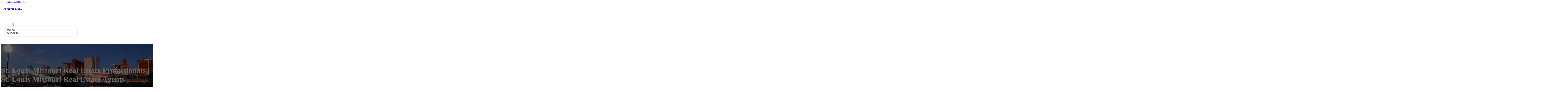

--- FILE ---
content_type: text/html; charset=UTF-8
request_url: https://omnibizlists.com/location/st-louis-missouri-real-estate-professionals-st-louis-missouri-real-estate-agents/
body_size: 10521
content:
<!DOCTYPE html>
<html lang="en-US">
<head>
<meta charset="UTF-8">
<meta name="viewport" content="width=device-width, initial-scale=1">
<title>St. Louis Missouri Real Estate Professionals | St. Louis Missouri Real Estate Agents &#8211; Omni Biz Lists</title>
<meta name='robots' content='max-image-preview:large' />
	<style>img:is([sizes="auto" i], [sizes^="auto," i]) { contain-intrinsic-size: 3000px 1500px }</style>
	<link rel='dns-prefetch' href='//fonts.googleapis.com' />
<link rel="alternate" type="application/rss+xml" title="Omni Biz Lists &raquo; Feed" href="https://omnibizlists.com/feed/" />
<link rel="alternate" type="application/rss+xml" title="Omni Biz Lists &raquo; Comments Feed" href="https://omnibizlists.com/comments/feed/" />
<link rel="alternate" type="application/rss+xml" title="Omni Biz Lists &raquo; St. Louis Missouri Real Estate Professionals | St. Louis Missouri Real Estate Agents Comments Feed" href="https://omnibizlists.com/location/st-louis-missouri-real-estate-professionals-st-louis-missouri-real-estate-agents/feed/" />
<link rel="preconnect" href="https://fonts.gstatic.com/" crossorigin><style id='classic-theme-styles-inline-css'>
/*! This file is auto-generated */
.wp-block-button__link{color:#fff;background-color:#32373c;border-radius:9999px;box-shadow:none;text-decoration:none;padding:calc(.667em + 2px) calc(1.333em + 2px);font-size:1.125em}.wp-block-file__button{background:#32373c;color:#fff;text-decoration:none}
</style>
<link rel='stylesheet' id='cpop-location-helper-global-styles-css' href='https://omnibizlists.com/wp-content/plugins/cpop_secondary_location_viewer/includes/css/cpop_secondary_location_viewer_styles.css?ver=1.2.0' media='all' />
<link rel='stylesheet' id='cpop_secondary_location_viewer-css' href='https://omnibizlists.com/wp-content/plugins/cpop_secondary_location_viewer/public/css/cpop_secondary_location_viewer-public.css?ver=1.2.0' media='all' />
<style id='wpgb-head-inline-css'>
.wp-grid-builder:not(.wpgb-template),.wpgb-facet{opacity:0.01}.wpgb-facet fieldset{margin:0;padding:0;border:none;outline:none;box-shadow:none}.wpgb-facet fieldset:last-child{margin-bottom:40px;}.wpgb-facet fieldset legend.wpgb-sr-only{height:1px;width:1px}
</style>
<link rel='stylesheet' id='bricks-frontend-css' href='https://omnibizlists.com/wp-content/themes/bricks/assets/css/frontend-layer.min.css?ver=1762855057' media='all' />
<style id='bricks-frontend-inline-css'>

			#brx-header {
				--x-header-transition: 0;
				--x-header-fade-transition: 0;
			}

			#brx-header.x-header_sticky-active {
				z-index: 999;
			}
		
</style>
<link rel='stylesheet' id='bricks-child-css' href='https://omnibizlists.com/wp-content/themes/bricks-child/style.css?ver=1744180792' media='all' />
<link rel='stylesheet' id='bricks-font-awesome-6-brands-css' href='https://omnibizlists.com/wp-content/themes/bricks/assets/css/libs/font-awesome-6-brands-layer.min.css?ver=1762855057' media='all' />
<link rel='stylesheet' id='bricks-font-awesome-6-css' href='https://omnibizlists.com/wp-content/themes/bricks/assets/css/libs/font-awesome-6-layer.min.css?ver=1762855057' media='all' />
<link rel='stylesheet' id='bricks-photoswipe-css' href='https://omnibizlists.com/wp-content/themes/bricks/assets/css/libs/photoswipe.min.css?ver=1762855057' media='all' />
<style id='akismet-widget-style-inline-css'>

			.a-stats {
				--akismet-color-mid-green: #357b49;
				--akismet-color-white: #fff;
				--akismet-color-light-grey: #f6f7f7;

				max-width: 350px;
				width: auto;
			}

			.a-stats * {
				all: unset;
				box-sizing: border-box;
			}

			.a-stats strong {
				font-weight: 600;
			}

			.a-stats a.a-stats__link,
			.a-stats a.a-stats__link:visited,
			.a-stats a.a-stats__link:active {
				background: var(--akismet-color-mid-green);
				border: none;
				box-shadow: none;
				border-radius: 8px;
				color: var(--akismet-color-white);
				cursor: pointer;
				display: block;
				font-family: -apple-system, BlinkMacSystemFont, 'Segoe UI', 'Roboto', 'Oxygen-Sans', 'Ubuntu', 'Cantarell', 'Helvetica Neue', sans-serif;
				font-weight: 500;
				padding: 12px;
				text-align: center;
				text-decoration: none;
				transition: all 0.2s ease;
			}

			/* Extra specificity to deal with TwentyTwentyOne focus style */
			.widget .a-stats a.a-stats__link:focus {
				background: var(--akismet-color-mid-green);
				color: var(--akismet-color-white);
				text-decoration: none;
			}

			.a-stats a.a-stats__link:hover {
				filter: brightness(110%);
				box-shadow: 0 4px 12px rgba(0, 0, 0, 0.06), 0 0 2px rgba(0, 0, 0, 0.16);
			}

			.a-stats .count {
				color: var(--akismet-color-white);
				display: block;
				font-size: 1.5em;
				line-height: 1.4;
				padding: 0 13px;
				white-space: nowrap;
			}
		
</style>
<link rel='stylesheet' id='searchwp-forms-css' href='https://omnibizlists.com/wp-content/plugins/searchwp/assets/css/frontend/search-forms.min.css?ver=4.4.0' media='all' />
<style id='bricks-frontend-inline-inline-css'>
html {scroll-behavior: smooth}:root {}#brxe-55979d {color: #ffffff}@media (max-width: 478px) {#brxe-55979d {font-size: 21px}}#brxe-814018 {padding-top: 20px; padding-right: 20px; padding-bottom: 20px; padding-left: 20px}@media (max-width: 478px) {#brxe-814018 {width: 70%}}#brxe-f2a328 {padding-top: 10px; padding-right: 10px; padding-bottom: 10px; padding-left: 10px; margin-top: 10px}@media (max-width: 767px) {#brxe-ff82e1 {font-size: 25px; color: #0ec6c6; fill: #0ec6c6; margin-top: 20px}}@media (max-width: 478px) {#brxe-ff82e1 {font-size: 25px; color: #0ec6c6; fill: #0ec6c6; margin-top: 20px}}@media (max-width: 767px) {#brxe-85d979 {padding-top: 30px; padding-right: 20px; padding-left: 20px}}@media (max-width: 478px) {#brxe-85d979 {padding-top: 30px; padding-left: 20px}}@media (max-width: 767px) {#brxe-7a42d8 {font-size: 25px}}@media (max-width: 478px) {#brxe-7a42d8 {font-size: 25px; color: #0ec6c6; fill: #0ec6c6}}@layer bricks {@media (max-width: 767px) {#brxe-dd3ddf .brx-toggle-div { display: inline-flex; }#brxe-dd3ddf .brxe-toggle { display: inline-flex; }[data-script-id="dd3ddf"] .brx-nav-nested-items {opacity: 0;visibility: hidden;gap: 0;position: fixed;z-index: 1001;top: 0;right: 0;bottom: 0;left: 0;display: flex;align-items: center;justify-content: center;flex-direction: column;background-color: #fff;overflow-y: scroll;flex-wrap: nowrap;}#brxe-dd3ddf.brx-open .brx-nav-nested-items {opacity: 1;visibility: visible;}}}#brxe-dd3ddf .brx-nav-nested-items > li > a {font-family: "Roboto"; text-transform: uppercase; font-weight: 700; font-size: 14px; color: #ffffff}#brxe-dd3ddf .brx-nav-nested-items > li > .brxe-text-link:not(a) {font-family: "Roboto"; text-transform: uppercase; font-weight: 700; font-size: 14px; color: #ffffff}#brxe-dd3ddf .brx-nav-nested-items > li > .brxe-icon {font-family: "Roboto"; text-transform: uppercase; font-weight: 700; font-size: 14px; color: #ffffff}#brxe-dd3ddf .brx-nav-nested-items > li:has( > .brxe-svg) {font-family: "Roboto"; text-transform: uppercase; font-weight: 700; font-size: 14px; color: #ffffff}#brxe-dd3ddf .brx-nav-nested-items > li > .brx-submenu-toggle > * {font-family: "Roboto"; text-transform: uppercase; font-weight: 700; font-size: 14px; color: #ffffff}#brxe-dd3ddf .brx-nav-nested-items > li > [aria-current="page"] {color: #ff9800; font-weight: 700; font-family: "Roboto"}#brxe-dd3ddf .brx-nav-nested-items > li > .brx-submenu-toggle.aria-current > * {color: #ff9800; font-weight: 700; font-family: "Roboto"}#brxe-dd3ddf .brx-nav-nested-items > li:hover > a {color: #ff9800}#brxe-dd3ddf .brx-nav-nested-items > li:hover > .brxe-text-link:not(a) {color: #ff9800}#brxe-dd3ddf .brx-nav-nested-items > li:hover > .brxe-icon {color: #ff9800}#brxe-dd3ddf .brx-nav-nested-items > li:hover:has( > .brxe-svg) {color: #ff9800}#brxe-dd3ddf .brx-nav-nested-items > li:hover > .brx-submenu-toggle > * {color: #ff9800}#brxe-dd3ddf .brx-dropdown-content > li > a {color: #616161; font-size: 14px; text-transform: uppercase; font-family: "Roboto"; font-weight: 700; padding-top: 3px}#brxe-dd3ddf .brx-dropdown-content .brx-submenu-toggle > * {color: #616161; font-size: 14px; text-transform: uppercase; font-family: "Roboto"; font-weight: 700}#brxe-dd3ddf .brx-dropdown-content > li > a:hover {color: #ff9800}#brxe-dd3ddf .brx-dropdown-content .brx-submenu-toggle > *:hover {color: #ff9800}#brxe-dd3ddf .brx-dropdown-content :where(.brx-submenu-toggle > *) {padding-top: 3px}#brxe-dd3ddf .brx-dropdown-content {box-shadow: 0 0 10px 2px rgba(33, 33, 33, 0.18)}@media (max-width: 767px) {#brxe-dd3ddf.brx-open .brx-nav-nested-items {justify-content: flex-start; background-color: #616161}}@media (max-width: 478px) {#brxe-dd3ddf.brx-open .brx-nav-nested-items {justify-content: flex-start; align-items: flex-start}}#brxe-df486f {width: 50%; align-items: center; font-family: "Poppins"; color: #ffffff; align-self: center !important}@media (max-width: 478px) {#brxe-df486f {align-items: flex-end; width: 30%}}#brxe-71f553 {flex-direction: row; justify-content: flex-end}@media (max-width: 478px) {#brxe-a6698f {padding-right: 20px; padding-left: 20px}}#brxe-5a9b53 {text-transform: capitalize; color: #ffffff; font-size: 4em}@media (max-width: 478px) {#brxe-5a9b53 {text-align: center; font-size: 50px; margin-top: 50px}}#brxe-cc1cc2 {font-family: "Poppins"; color: #ffffff; text-align: center; font-weight: 700; gap: 10px}#brxe-5ab597 {color: #ffffff}#brxe-4b0905 {align-items: flex-start}#brxe-6c8be4 {padding-top: 10vw; padding-bottom: 7vw; background-position: center center; background-size: cover; background-repeat: no-repeat; background-image: url(https://omnibizlists.com/wp-content/uploads/2024/07/omni-biz-lists-1.jpg); position: relative}:where(#brxe-6c8be4 > *:not(figcaption)) {position: relative}#brxe-6c8be4::before {background-image: linear-gradient(rgba(0, 0, 0, 0.6), rgba(0, 0, 0, 0.6)); position: absolute; content: ""; top: 0; right: 0; bottom: 0; left: 0; pointer-events: none}@media (max-width: 478px) {#brxe-6c8be4 {padding-right: 20px; padding-left: 20px}}#brxe-dab4f1 {color: #000000; text-transform: capitalize; margin-bottom: 20px}#brxe-dab4f1 a {color: #000000; text-transform: capitalize; font-size: inherit}#brxe-ccd588 li:nth-child(1) svg {height: 25px}#brxe-ccd588 li:nth-child(2) svg {height: 25px}#brxe-ccd588 li:nth-child(3) svg {height: 25px}#brxe-ccd588 li:nth-child(4) svg {height: 25px}#brxe-ccd588 li:nth-child(5) svg {height: 25px}#brxe-ccd588 li:nth-child(6) svg {height: 25px}#brxe-ccd588 li:nth-child(7) svg {height: 25px}#brxe-ccd588 .separator {flex-basis: 15px; flex-grow: 0; border-top-style: dotted}#brxe-ccd588 .content {justify-content: flex-start}#brxe-ccd588 .description {justify-content: flex-start}#brxe-ccd588 li {padding-top: 5px}#brxe-ccd588 li:nth-child(even) {background-color: #e0e0e0}#brxe-bf5a7e {margin-top: 15px; margin-right: 15px; margin-bottom: 15px; margin-left: 15px}#brxe-8e22f7:not(.tag), #brxe-8e22f7 img {object-fit: contain}#brxe-8e22f7 {border: 1px solid #ffffff; border-radius: 5px; box-shadow: 0 0 15px 0 rgba(0, 0, 0, 0.35); padding-top: 0; padding-right: 0; padding-bottom: 0; padding-left: 0; margin-top: 15px; margin-bottom: 15px}#brxe-47bb49 {margin-top: 15px; margin-right: 15px; margin-bottom: 15px; margin-left: 15px}#brxe-82478d {flex-direction: row; align-self: center !important; justify-content: center; align-items: center}#brxe-28c1ad {transition: opacity 0.35s ease; padding-top: 35px; flex-direction: column}#brxe-28c1ad.wpgb-loading {opacity: 0.35}#brxe-a215ee {align-self: center; justify-content: center; align-items: center}#brxe-e9c6d0 {align-self: center; justify-content: center; align-items: center}#brxe-18c71d {transition: opacity 0.35s ease; padding-top: 35px; flex-direction: row}#brxe-18c71d.wpgb-loading {opacity: 0.35}#brxe-88699a {color: #000000; text-transform: capitalize; margin-bottom: 20px}#brxe-88699a a {color: #000000; text-transform: capitalize; font-size: inherit}#brxe-251524 {color: #3b5998; fill: #3b5998; font-size: 40px}#brxe-251524:hover {color: #000000; fill: #000000}#brxe-bf42b6 {color: #4e433c; fill: #4e433c; font-size: 40px}#brxe-bf42b6:hover {color: #000000; fill: #000000}#brxe-69d824 {color: #4cc2ff; fill: #4cc2ff; font-size: 40px}#brxe-69d824:hover {color: #000000; fill: #000000}#brxe-47c474 {color: #f44336; fill: #f44336; font-size: 40px}#brxe-47c474:hover {color: #000000; fill: #000000}#brxe-ef7e07 {color: #0077b5; fill: #0077b5; font-size: 40px}#brxe-ef7e07:hover {color: #000000; fill: #000000}#brxe-c64646 {color: #e60023; fill: #e60023; font-size: 40px}#brxe-c64646:hover {color: #000000; fill: #000000}#brxe-404743 {color: #35465c; fill: #35465c; font-size: 40px}#brxe-404743:hover {color: #000000; fill: #000000}#brxe-aa4d55 {flex-direction: row; column-gap: 10px}#brxe-a351d0 {transition: opacity 0.35s ease; padding-top: 25px}#brxe-a351d0.wpgb-loading {opacity: 0.35}#brxe-750321 {padding-top: 15px; padding-right: 0; padding-bottom: 15px; padding-left: 0; width: 67%; border: 1px solid #ffffff; box-shadow: 0 0 0 0 transparent}@media (max-width: 767px) {#brxe-750321 {width: 100%}}@media (max-width: 478px) {#brxe-750321 {align-items: center; margin-top: 35px; margin-right: 0; margin-left: 0; width: 100%; padding-right: 0; padding-left: 0}}#brxe-16b885 {color: #000000; text-transform: capitalize}#brxe-16b885 a {color: #000000; text-transform: capitalize; font-size: inherit}#brxe-019a32 .separator {flex-basis: 15px; flex-grow: 0; border-top-style: dotted}#brxe-019a32 .content {justify-content: flex-start}#brxe-019a32 .description {justify-content: flex-start; font-weight: 600}#brxe-019a32 li {padding-top: 5px}#brxe-019a32 .meta {font-weight: 600}#brxe-01fa7c .toc-list {padding-top: 15px}#brxe-01fa7c .toc-link.is-active-link {font-weight: 500}#brxe-01fa7c .toc-link {font-weight: 500}#brxe-01fa7c .toc-link:hover {color: #ff5722}#brxe-f26cfd {transition: opacity 0.35s ease; align-items: center}#brxe-f26cfd.wpgb-loading {opacity: 0.35}#brxe-76d854 {width: 33%; border: 1px solid var(--bricks-border-color); border-radius: 10px; padding-top: 20px; padding-right: 20px; padding-bottom: 20px; padding-left: 20px; background-color: #fafafa; position: sticky; top: 200px; align-items: center}@media (max-width: 767px) {#brxe-76d854 {width: 100%}}@media (max-width: 478px) {#brxe-76d854 {margin-right: 0; margin-left: 0}}#brxe-5ecde8 {width: 1300px; flex-direction: row-reverse; column-gap: 50px}@media (max-width: 767px) {#brxe-5ecde8 {flex-direction: column-reverse; row-gap: 30px}}@media (max-width: 478px) {#brxe-5ecde8 {align-self: center !important; justify-content: center; align-items: center; flex-direction: column-reverse}}#brxe-d22277 {padding-top: 35px; padding-bottom: 35px; border-bottom: 1px solid rgba(66, 66, 66, 0.22)}@media (max-width: 767px) {#brxe-d22277 {padding-right: 30px; padding-left: 30px}}#brxe-75d50d {text-transform: capitalize; height: 100%}#brxe-f31fde {transition: opacity 0.35s ease; border: 1px solid #ffffff; box-shadow: 0 0 15px 0 rgba(0, 0, 0, 0.25); padding-top: 15px; padding-right: 15px; padding-bottom: 15px; padding-left: 15px; margin-top: 15px; margin-bottom: 15px}#brxe-f31fde.wpgb-loading {opacity: 0.35}#brxe-41fd33 {height: 100%}#brxe-2e5b55 {transition: opacity 0.35s ease; padding-top: 15px; padding-right: 15px; padding-bottom: 15px; padding-left: 15px; border: 1px solid #ffffff; box-shadow: 0 0 15px 0 rgba(0, 0, 0, 0.25); margin-top: 15px; margin-bottom: 15px}#brxe-2e5b55.wpgb-loading {opacity: 0.35}#brxe-45e4b1 {align-items: stretch; flex-direction: row}#brxe-15fcf1 {padding-top: 35px; padding-bottom: 35px}#brxe-dc4442 {font-size: 50px; padding-top: 15px; padding-right: 15px; padding-bottom: 15px; padding-left: 15px; background-color: #ffffff; color: #f44336; fill: #f44336; border-radius: 50px; margin-right: 15px}#brxe-f2589e {transition: opacity 0.35s ease; align-items: flex-end; flex-direction: column}#brxe-f2589e.wpgb-loading {opacity: 0.35}#brxe-34ae91 {color: #ffffff; font-weight: 700}#brxe-34ae91 a {color: #ffffff; font-weight: 700; font-size: inherit}#brxe-1362cb {font-family: "Inter"; font-weight: 700; font-size: 3em; color: #ffffff}#brxe-1362cb a {font-family: "Inter"; font-weight: 700; font-size: 3em; color: #ffffff; font-size: inherit}#brxe-115b70 {transition: opacity 0.35s ease; align-items: flex-start}#brxe-115b70.wpgb-loading {opacity: 0.35}#brxe-7e62f6 {align-self: center !important; justify-content: center; align-items: center; max-width: 40%; flex-direction: row; padding-bottom: 20px}@media (max-width: 478px) {#brxe-7e62f6 {justify-content: center}}#brxe-197d66 {text-align: center; font-size: 20px; font-style: italic}#brxe-197d66 a {text-align: center; font-size: 20px; font-style: italic; font-size: inherit}#brxe-48dc8d {align-items: center; row-gap: 20px}#brxe-5d6651 {font-size: 15px; font-weight: 700; text-transform: uppercase}#brxe-df9b9f {align-items: center; flex-direction: row; justify-content: center; column-gap: 20px}#brxe-069c60 {flex-direction: column; align-items: center; justify-content: center; column-gap: 20px}#brxe-690192 {row-gap: 30px}#brxe-ca43bb {text-align: center; font-size: 20px; font-style: italic}#brxe-ca43bb a {text-align: center; font-size: 20px; font-style: italic; font-size: inherit}#brxe-6c200b {align-items: center; row-gap: 20px}#brxe-f00fe2 {font-size: 15px; font-weight: 700; text-transform: uppercase}#brxe-0d2aa8 {flex-direction: row; align-items: center; justify-content: center; column-gap: 20px}#brxe-f9ccf7 {column-gap: 20px; align-items: center; justify-content: center; flex-direction: column}#brxe-ce7252 {row-gap: 30px}#brxe-dd4aa2 {text-align: center; font-size: 20px; font-style: italic}#brxe-dd4aa2 a {text-align: center; font-size: 20px; font-style: italic; font-size: inherit}#brxe-58f956 {align-items: center; row-gap: 20px}#brxe-e77bd0 {font-size: 15px; font-weight: 700; text-transform: uppercase}#brxe-2ac627 {flex-direction: row; align-items: center; justify-content: center; column-gap: 20px}#brxe-fb34d4 {column-gap: 20px; align-items: center; justify-content: center; flex-direction: column}#brxe-9f3667 {row-gap: 30px}#brxe-912ee0 {text-align: center; font-size: 20px; font-style: italic}#brxe-912ee0 a {text-align: center; font-size: 20px; font-style: italic; font-size: inherit}#brxe-722cca {align-items: center; row-gap: 20px}#brxe-454339 {font-size: 15px; font-weight: 700; text-transform: uppercase}#brxe-fd3cf8 {flex-direction: row; align-items: center; justify-content: center; column-gap: 20px}#brxe-a2aa8a {column-gap: 20px; align-items: center; justify-content: center; flex-direction: column}#brxe-8b9308 {row-gap: 30px}#brxe-c95f82 {text-align: center; font-size: 20px; font-style: italic}#brxe-c95f82 a {text-align: center; font-size: 20px; font-style: italic; font-size: inherit}#brxe-d973da {align-items: center; row-gap: 20px}#brxe-5a209d {font-size: 15px; font-weight: 700; text-transform: uppercase}#brxe-4a4582 {flex-direction: row; align-items: center; justify-content: center; column-gap: 20px}#brxe-071fb9 {column-gap: 20px; align-items: center; justify-content: center; flex-direction: column}#brxe-45fbc0 {row-gap: 30px}#brxe-99691a {background-color: #e6e7e8}#brxe-6699e8 {background-color: #212121; padding-top: 2vw; padding-bottom: 2vw; justify-content: center; align-self: center !important; align-items: center; flex-direction: column}@media (max-width: 478px) {#brxe-6699e8 {padding-right: 20px; padding-left: 20px; align-items: center; justify-content: center; align-self: center !important}}#brxe-47ba76 {transition: opacity 0.35s ease; border: 1px solid #ffffff; box-shadow: 0 0 15px 0 rgba(0, 0, 0, 0.25); padding-top: 15px; padding-right: 15px; padding-bottom: 15px; padding-left: 15px; margin-top: 15px; margin-bottom: 15px}#brxe-47ba76.wpgb-loading {opacity: 0.35}#brxe-2406ef {transition: opacity 0.35s ease; border: 1px solid #ffffff; box-shadow: 0 0 15px 0 rgba(0, 0, 0, 0.25); padding-top: 15px; padding-right: 15px; padding-bottom: 15px; padding-left: 15px; margin-top: 15px; margin-bottom: 15px}#brxe-2406ef.wpgb-loading {opacity: 0.35}#brxe-c4ea94 {transition: opacity 0.35s ease; border: 1px solid #ffffff; box-shadow: 0 0 15px 0 rgba(0, 0, 0, 0.25); padding-top: 15px; padding-right: 15px; padding-bottom: 15px; padding-left: 15px; margin-top: 15px; margin-bottom: 15px}#brxe-c4ea94.wpgb-loading {opacity: 0.35}#brxe-5b7c94 {transition: opacity 0.35s ease; border: 1px solid #ffffff; box-shadow: 0 0 15px 0 rgba(0, 0, 0, 0.25); padding-top: 15px; padding-right: 15px; padding-bottom: 15px; padding-left: 15px; margin-top: 15px; margin-bottom: 15px}#brxe-5b7c94.wpgb-loading {opacity: 0.35}#brxe-f57af5 {align-items: center}#brxe-749fd4 {margin-bottom: 5vw}#brxe-12e9c4 {color: #f5f5f5; font-weight: 700; text-transform: uppercase; font-size: 29px; font-family: "Poppins"}@media (max-width: 767px) {#brxe-12e9c4 {font-size: 25px}}@media (max-width: 478px) {#brxe-12e9c4 {text-align: center; font-size: 24px}}#brxe-c55f56 {color: #ffffff; font-family: "Poppins"; margin-top: 20px}#brxe-c55f56 a {color: #ffffff; font-family: "Poppins"; font-size: inherit}#brxe-5a4e10 {color: #ffffff; font-family: "Poppins"; font-weight: 700; font-size: 20px}#brxe-9b5f6d {font-size: 16px; font-weight: 500; font-family: "Poppins"; color: #ffffff; margin-top: 20px}#brxe-9b5f6d:hover {color: #e0e0e0}#brxe-30ce03 {font-size: 16px; font-weight: 500; font-family: "Poppins"; color: #ffffff; margin-top: 5px}#brxe-30ce03:hover {color: #e0e0e0}#brxe-1e2d2e {font-size: 16px; font-weight: 500; font-family: "Poppins"; color: #ffffff; margin-top: 5px}#brxe-1e2d2e:hover {color: #e0e0e0}#brxe-dd6c39 {font-size: 16px; font-weight: 500; font-family: "Poppins"; color: #ffffff; margin-top: 5px}#brxe-dd6c39:hover {color: #e0e0e0}#brxe-9f5ab7 {color: #ffffff; font-family: "Poppins"; font-weight: 700; font-size: 20px}#brxe-1528ae .content {font-family: "Poppins"; color: #ffffff; font-weight: 500; font-size: 15px}#brxe-1528ae {margin-top: 20px; margin-right: 20px; flex-direction: row; gap: 10px}#brxe-1528ae .icon i {font-size: 15px}#brxe-1528ae .icon {color: #e0e0e0; align-self: flex-start; padding-top: 6px}#brxe-1528ae .icon a {color: #e0e0e0}@media (max-width: 478px) {#brxe-1528ae {flex-direction: column; margin-right: 0}#brxe-1528ae .icon {align-self: center}#brxe-1528ae .content {text-align: center}}#brxe-f071b0 .content {font-family: "Poppins"; color: #ffffff; font-weight: 500; font-size: 15px}#brxe-f071b0 {margin-top: 10px; margin-right: 20px; flex-direction: row; gap: 10px}#brxe-f071b0 .icon i {font-size: 15px}#brxe-f071b0 .icon {color: #e0e0e0; align-self: flex-start; padding-top: 6px}#brxe-f071b0 .icon a {color: #e0e0e0}@media (max-width: 478px) {#brxe-f071b0 .content {text-align: center}#brxe-f071b0 {flex-direction: column; margin-right: 0}#brxe-f071b0 .icon {align-self: center}}#brxe-e70958 .content {font-family: "Poppins"; color: #ffffff; font-weight: 500; font-size: 15px}#brxe-e70958 {margin-top: 10px; margin-right: 20px; flex-direction: row; gap: 10px}#brxe-e70958 .icon i {font-size: 15px}#brxe-e70958 .icon {color: #e0e0e0; align-self: flex-start; padding-top: 6px}#brxe-e70958 .icon a {color: #e0e0e0}@media (max-width: 478px) {#brxe-e70958 {flex-direction: column; margin-right: 0}#brxe-e70958 .icon {align-self: center}#brxe-e70958 .content {text-align: center}}#brxe-da9b1e {color: #ffffff; font-family: "Poppins"; font-weight: 700; font-size: 20px}#brxe-f28b41 {color: #ffffff; font-family: "Poppins"; margin-top: 20px}#brxe-f28b41 a {color: #ffffff; font-family: "Poppins"; font-size: inherit}#brxe-7798cc {margin-top: 15px}#brxe-7798cc .bricks-button {background-color: #ff9800; font-family: "Poppins"; font-weight: 500; text-transform: uppercase; color: #e0e0e0}#brxe-7798cc .submit-button-wrapper {width: 1000%}#brxe-7798cc .form-group:not(:last-child):not(.captcha) {padding-bottom: 15px}#brxe-7798cc button[type=submit].bricks-button {border-radius: 50px}#brxe-7798cc .form-group input {border-radius: 50px}#brxe-7798cc .flatpickr {border-radius: 50px}#brxe-7798cc select {border-radius: 50px}#brxe-7798cc textarea {border-radius: 50px}#brxe-7798cc .bricks-button:not([type=submit]) {border-radius: 50px}#brxe-7798cc .choose-files {border-radius: 50px}#brxe-7798cc .bricks-button:hover {background-color: #616161}#brxe-c54479 {width: 1300px; flex-direction: row; column-gap: 30px; row-gap: 30px}#brxe-813cf8 {padding-top: 4vw; padding-bottom: 5vw; background-color: #212121; row-gap: 50px}@media (max-width: 991px) {#brxe-813cf8 {padding-right: 20px; padding-left: 20px}}#brxe-c84855 {color: #ffffff; font-family: "Poppins"}#brxe-c84855 a {color: #ffffff; font-family: "Poppins"; font-size: inherit}@media (max-width: 478px) {#brxe-c84855 {text-align: center; align-self: center}#brxe-c84855 a {text-align: center; font-size: inherit}}#brxe-bceced {align-items: flex-start}#brxe-4c1c5a {flex-direction: row; width: 1300px; align-items: center}#brxe-561c04 {background-color: #212121; padding-top: 15px; padding-bottom: 15px; border-top: 1px solid #616161}#brx-header.brx-sticky.scrolling > .brxe-section,#brx-header.brx-sticky.scrolling > .brxe-container,#brx-header.brx-sticky.scrolling > .brxe-block,#brx-header.brx-sticky.scrolling > .brxe-div {background-color: #424242}
</style>
<link rel='stylesheet' id='bricks-google-fonts-css' href='https://fonts.googleapis.com/css2?family=Inter:ital,wght@0,100;0,200;0,300;0,400;0,500;0,600;0,700;0,800;0,900;1,100;1,200;1,300;1,400;1,500;1,600;1,700;1,800;1,900&#038;display=swap&#038;family=Poppins:ital,wght@0,100;0,200;0,300;0,400;0,500;0,600;0,700;0,800;0,900;1,100;1,200;1,300;1,400;1,500;1,600;1,700;1,800;1,900&#038;display=swap&#038;family=Roboto:ital,wght@0,100;0,200;0,300;0,400;0,500;0,600;0,700;0,800;0,900;1,100;1,200;1,300;1,400;1,500;1,600;1,700;1,800;1,900&#038;display=swap' media='all' />
<script src="https://omnibizlists.com/wp-includes/js/jquery/jquery.min.js?ver=3.7.1" id="jquery-core-js"></script>
<link rel="https://api.w.org/" href="https://omnibizlists.com/wp-json/" /><link rel="alternate" title="JSON" type="application/json" href="https://omnibizlists.com/wp-json/wp/v2/location/755" /><link rel="EditURI" type="application/rsd+xml" title="RSD" href="https://omnibizlists.com/xmlrpc.php?rsd" />
<meta name="generator" content="WordPress 6.8.3" />
<link rel="canonical" href="https://omnibizlists.com/location/st-louis-missouri-real-estate-professionals-st-louis-missouri-real-estate-agents/" />
<link rel='shortlink' href='https://omnibizlists.com/?p=755' />
<link rel="alternate" title="oEmbed (JSON)" type="application/json+oembed" href="https://omnibizlists.com/wp-json/oembed/1.0/embed?url=https%3A%2F%2Fomnibizlists.com%2Flocation%2Fst-louis-missouri-real-estate-professionals-st-louis-missouri-real-estate-agents%2F" />
<link rel="alternate" title="oEmbed (XML)" type="text/xml+oembed" href="https://omnibizlists.com/wp-json/oembed/1.0/embed?url=https%3A%2F%2Fomnibizlists.com%2Flocation%2Fst-louis-missouri-real-estate-professionals-st-louis-missouri-real-estate-agents%2F&#038;format=xml" />
        <style>
            #wp-admin-bar-openai-transient-default {
                overflow: auto;
                white-space: nowrap;
                max-height: 80vh;
            }
        </style>
    <noscript><style>.wp-grid-builder .wpgb-card.wpgb-card-hidden .wpgb-card-wrapper{opacity:1!important;visibility:visible!important;transform:none!important}.wpgb-facet {opacity:1!important;pointer-events:auto!important}.wpgb-facet *:not(.wpgb-pagination-facet){display:none}</style></noscript>
<meta property="og:url" content="https://omnibizlists.com/location/st-louis-missouri-real-estate-professionals-st-louis-missouri-real-estate-agents/" />
<meta property="og:site_name" content="Omni Biz Lists" />
<meta property="og:title" content="St. Louis Missouri Real Estate Professionals | St. Louis Missouri Real Estate Agents" />
<meta property="og:description" content="[locations]" />
<meta property="og:type" content="website" />
</head>

<body class="wp-singular location-template-default single single-location postid-755 single-format-standard wp-theme-bricks wp-child-theme-bricks-child brx-body bricks-is-frontend wp-embed-responsive">		<a class="skip-link" href="#brx-content">Skip to main content</a>

					<a class="skip-link" href="#brx-footer">Skip to footer</a>
			<header id="brx-header" class="brx-sticky" data-x-overlay="none"><section id="brxe-a6698f" class="brxe-section bricks-lazy-hidden"><div id="brxe-71f553" class="brxe-container bricks-lazy-hidden"><div id="brxe-814018" class="brxe-block bricks-lazy-hidden"><h3 id="brxe-55979d" class="brxe-heading"><a href="https://omnibizlists.com/">OMNI BIZ LISTS</a></h3></div><div id="brxe-df486f" class="brxe-block bricks-lazy-hidden"><nav id="brxe-dd3ddf" data-script-id="dd3ddf" class="brxe-nav-nested bricks-lazy-hidden" aria-label="Menu" data-toggle="mobile_landscape"><ul id="brxe-85d979" class="brxe-block brx-nav-nested-items bricks-lazy-hidden"><li class="menu-item"><a id="brxe-755f7b" class="brxe-text-link" href="https://omnibizlists.com/">Home</a></li><li class="menu-item"><a id="brxe-a48887" class="brxe-text-link" href="https://omnibizlists.com/locations/">Locations</a></li><li id="brxe-cde090" data-script-id="cde090" class="brxe-dropdown bricks-lazy-hidden"><div class="brx-submenu-toggle"><span>About</span><button aria-expanded="false" aria-label="Toggle dropdown"><svg xmlns="http://www.w3.org/2000/svg" viewBox="0 0 12 12" fill="none"><path d="M1.50002 4L6.00002 8L10.5 4" stroke-width="1.5" stroke="currentcolor"></path></svg></button></div><ul id="brxe-f2a328" class="brxe-div brx-dropdown-content bricks-lazy-hidden"><li class="menu-item"><a id="brxe-0d076a" class="brxe-text-link" href="https://omnibizlists.com/about/">About Us</a></li><li class="menu-item"><a id="brxe-d83447" class="brxe-text-link" href="https://omnibizlists.com/contact-us/">Contact Us</a></li></ul></li><li class="menu-item"><button id="brxe-ff82e1" data-script-id="ff82e1" class="brxe-toggle brx-toggle-div" aria-label="Open" aria-expanded="false"><i class="fa fa-circle-xmark"></i></button></li></ul><button id="brxe-7a42d8" data-script-id="7a42d8" class="brxe-toggle" aria-label="Open" aria-expanded="false"><i class="fas fa-align-justify"></i></button></nav></div></div></section></header><main id="brx-content"><section id="brxe-6c8be4" class="brxe-section bricks-lazy-hidden"><div id="brxe-4b0905" class="brxe-container bricks-lazy-hidden"><h1 id="brxe-5a9b53" class="brxe-heading">St. Louis Missouri Real Estate Professionals | St. Louis Missouri Real Estate Agents</h1><div id="brxe-cc1cc2" class="brxe-post-meta post-meta"><span class="item"><a href="https://absolutelyelitellc.org/";>Home</a></span><span class="separator">/</span><span class="item"><a href="https://omnibizlists.com/category/st-louis/real-estate-agents-st-louis/">Real estate agents</a>, <a href="https://omnibizlists.com/category/st-louis/">St. Louis</a></span><span class="separator">/</span><span class="item">St. Louis Missouri Real Estate Professionals | St. Louis Missouri Real Estate Agents</span></div><div id="brxe-5ab597" data-script-id="5ab597" class="brxe-post-reading-time" data-prefix="Reading time: " data-suffix=" minutes" data-calculation-method="words" data-wpm="300"></div></div></section><section id="brxe-d22277" class="brxe-section bricks-lazy-hidden"><div id="brxe-5ecde8" class="brxe-container bricks-lazy-hidden"><div id="brxe-750321" class="brxe-block bricks-lazy-hidden"><div id="brxe-b3c8ff" class="brxe-text"><p>We are the Single Tree Team brokered by eXp Realty servicing IL and MO. We work together as one, to stand above the rest. If you are in the market to buy or sell a home, let us show you the difference the Single Tree Team brings!</p>
</div><div id="brxe-82478d" class="brxe-block bricks-lazy-hidden"><div id="brxe-bf5a7e" class="brxe-block bricks-lazy-hidden"><div id="brxe-dab4f1" class="brxe-text"><h3>Business Hours</h3>
</div><ul id="brxe-ccd588" class="brxe-list"><li ><div class="content"><span class="separator"></span><span class="meta">7:30 am - 8:00 pm</span></div></li><li ><div class="content"><span class="separator"></span><span class="meta">7:30 am - 8:00 pm</span></div></li><li ><div class="content"><span class="separator"></span><span class="meta">7:30 am - 8:00 pm</span></div></li><li ><div class="content"><span class="separator"></span><span class="meta">7:30 am - 8:00 pm</span></div></li><li ><div class="content"><span class="separator"></span><span class="meta">7:30 am - 8:00 pm</span></div></li><li ><div class="content"><span class="separator"></span><span class="meta">7:30 am - 8:00 pm</span></div></li><li ><div class="content"><span class="separator"></span><span class="meta">7:30 am - 8:00 pm</span></div></li></ul></div><div id="brxe-47bb49" class="brxe-block bricks-lazy-hidden"><figure id="brxe-8e22f7" class="brxe-image tag"><img class="css-filter size-large" alt="St. Louis Missouri Real Estate Professionals | St. Louis Missouri Real Estate Agents" loading="eager" src="https://citationvault.com/wp-content/uploads/cpop_main_uploads/91/St-Louis-Missouri-Real-Estate-Agents.png"></figure></div></div><div id="brxe-28c1ad" class="brxe-block bricks-lazy-hidden"><div class="brx-query-trail" data-query-element-id="f566cd" data-query-vars="[]" data-page="1" data-max-pages="1" data-start="0" data-end="0"></div></div><div id="brxe-18c71d" class="brxe-block bricks-lazy-hidden"><ul id="brxe-e9c6d0" class="brxe-post-taxonomy category"><li><a class="bricks-button bricks-background-dark" href="https://omnibizlists.com/category/st-louis/real-estate-agents-st-louis/">Real estate agents</a></li><li><a class="bricks-button bricks-background-dark" href="https://omnibizlists.com/category/st-louis/">St. Louis</a></li></ul></div><div id="brxe-a351d0" class="brxe-block bricks-lazy-hidden"><div id="brxe-88699a" class="brxe-text"><h3>Social Profiles</h3>
</div><div id="brxe-aa4d55" class="brxe-block bricks-lazy-hidden"><a href="https://www.facebook.com/singletreereteam/" target="_blank" class="bricks-link-wrapper"><i id="brxe-251524" class="fab fa-facebook-square brxe-icon"></i></a><a href="https://www.instagram.com/singletreeteam/" target="_blank" class="bricks-link-wrapper"><i id="brxe-bf42b6" class="fab fa-instagram brxe-icon"></i></a><a href="https://twitter.com/Singletreeretea" target="_blank" class="bricks-link-wrapper"><i id="brxe-69d824" class="fab fa-square-x-twitter brxe-icon"></i></a><a href="https://www.youtube.com/channel/UC4DnnuvMf5fDIukrAyg0dcQ?view_as=subscriber" target="_blank" class="bricks-link-wrapper"><i id="brxe-47c474" class="fab fa-youtube-square brxe-icon"></i></a><a href="https://www.linkedin.com/in/craig-ziegel-9a002343/" target="_blank" class="bricks-link-wrapper"><i id="brxe-ef7e07" class="fab fa-linkedin brxe-icon"></i></a></div></div></div><div id="brxe-76d854" class="brxe-block bricks-lazy-hidden"><div id="brxe-f26cfd" class="brxe-block bricks-lazy-hidden"><div id="brxe-16b885" class="brxe-text"><h2>St. Louis Missouri Real Estate Professionals | St. Louis Missouri Real Estate Agents</h2>
</div><ul id="brxe-019a32" class="brxe-list"><li ><div class="content"><span class="icon"><i class="fas fa-address-book"></i></span><span class="separator"></span><span class="meta">896 Simmons Ave</span></div></li><li ><div class="content"><span class="icon"><i class="fas fa-phone-flip"></i></span><span class="separator"></span><span class="meta">(314) 347-5988</span></div></li><li ><div class="content"><span class="icon"><i class="fas fa-globe"></i></span><span class="separator"></span><span class="meta"><a href=""></a></span></div></li><li ><div class="content"><span class="icon"><i class="fas fa-map-location-dot"></i></span><span class="separator"></span><span class="meta"><a href="">, </a></span></div></li></ul><nav id="brxe-01fa7c" data-script-id="01fa7c" class="brxe-post-toc" data-content-selector="#brx-content" data-heading-selectors="H2, H3, H4" aria-label="Table of contents" data-smooth-scroll="1"></nav></div></div></div></section><section id="brxe-15fcf1" class="brxe-section bricks-lazy-hidden"><div id="brxe-45e4b1" class="brxe-container bricks-lazy-hidden"><div id="brxe-f31fde" class="brxe-block bricks-lazy-hidden"><div id="brxe-75d50d" data-script-id="75d50d" class="brxe-map" data-bricks-map-options="{&quot;addresses&quot;:[{&quot;id&quot;:&quot;dervqj&quot;,&quot;latitude&quot;:&quot;&quot;,&quot;longitude&quot;:&quot;&quot;,&quot;address&quot;:&quot;896 Simmons Ave&quot;,&quot;infoTitle&quot;:&quot;St. Louis Missouri Real Estate Professionals | St. Louis Missouri Real Estate Agents&quot;,&quot;infoSubtitle&quot;:&quot;Real Estate Agents&quot;,&quot;infoOpeningHours&quot;:&quot;896 Simmons Ave St. Louis, MO  63122&quot;,&quot;infoImages&quot;:{&quot;size&quot;:&quot;large&quot;,&quot;images&quot;:[{&quot;id&quot;:&quot;https:\/\/citationvault.com\/wp-content\/uploads\/cpop_main_uploads\/91\/St-Louis-Missouri-Real-Estate-Agents.png&quot;,&quot;src&quot;:&quot;&quot;,&quot;width&quot;:&quot;&quot;,&quot;height&quot;:&quot;&quot;,&quot;thumbnail&quot;:&quot;&quot;}]}}],&quot;center&quot;:{&quot;lat&quot;:&quot;52.5164154966524&quot;,&quot;lng&quot;:&quot;13.377643715349544&quot;},&quot;zoom&quot;:12,&quot;scrollwheel&quot;:true,&quot;draggable&quot;:true,&quot;fullscreenControl&quot;:true,&quot;mapTypeControl&quot;:true,&quot;streetViewControl&quot;:true,&quot;zoomControl&quot;:true,&quot;disableDefaultUI&quot;:false,&quot;type&quot;:&quot;roadmap&quot;,&quot;mapMode&quot;:&quot;static&quot;,&quot;clickableIcons&quot;:true,&quot;markerCluster&quot;:false,&quot;syncQuery&quot;:false,&quot;noLocationsText&quot;:&quot;No locations found&quot;,&quot;fitMapOnMarkersChange&quot;:false,&quot;markerType&quot;:&quot;image&quot;,&quot;markerText&quot;:&quot;Marker&quot;,&quot;markerTextActive&quot;:&quot;Marker&quot;}"></div></div><div id="brxe-2e5b55" class="brxe-block bricks-lazy-hidden"><div id="brxe-41fd33" class="brxe-text"></div></div></div></section></main><footer id="brx-footer"><section id="brxe-813cf8" class="brxe-section bricks-lazy-hidden"><div id="brxe-c54479" class="brxe-container bricks-lazy-hidden"><div id="brxe-205ab9" class="brxe-block bricks-lazy-hidden"><a id="brxe-12e9c4" class="brxe-text-basic" href="https://omnibizlists.com/">Omni Biz Lists</a><div id="brxe-c55f56" class="brxe-text"><p>Discover the unparalleled advantage of partnering with <strong>Omni Biz Lists </strong>– your local business ally committed to propelling your online presence to new heights.</p>
</div></div><div id="brxe-227064" class="brxe-block bricks-lazy-hidden"><div id="brxe-5a4e10" class="brxe-text-basic">Quick Links</div><a id="brxe-9b5f6d" class="brxe-text-basic" href="https://omnibizlists.com/">Home</a><a id="brxe-30ce03" class="brxe-text-basic" href="https://omnibizlists.com/about/">About</a><a id="brxe-1e2d2e" class="brxe-text-basic" href="https://omnibizlists.com/locations/">Locations</a><a id="brxe-dd6c39" class="brxe-text-basic" href="https://omnibizlists.com/contact-us/">Contact</a></div><div id="brxe-a45105" class="brxe-block bricks-lazy-hidden"><div id="brxe-9f5ab7" class="brxe-text-basic">Contact Info</div><div id="brxe-1528ae" class="brxe-icon-box"><div class="icon"><i class="fas fa-location-dot"></i></div><div class="content"><p><b>ADDRESS</b><br />824 Radio Rd, Tuckerton, NJ 08087</p>
</div></div><div id="brxe-f071b0" class="brxe-icon-box"><div class="icon"><i class="fas fa-envelope"></i></div><div class="content"><p><b>EMAIL US</b><br /><a href="/cdn-cgi/l/email-protection#ee8b80898f898bae818380878c879482879d9a9dc08d8183"><span class="__cf_email__" data-cfemail="d3b6bdb4b2b4b693bcbebdbab1baa9bfbaa0a7a0fdb0bcbe">[email&#160;protected]</span></a></p>
</div></div><div id="brxe-e70958" class="brxe-icon-box"><div class="icon"><i class="fas fa-phone"></i></div><div class="content"><p><strong>CALL US</strong><br /><a href="tel:551-213-6318">551-213-6318</a></p>
</div></div></div><div id="brxe-c8718a" class="brxe-block bricks-lazy-hidden"><div id="brxe-da9b1e" class="brxe-text-basic">Newsletter</div><div id="brxe-f28b41" class="brxe-text"><p>Feel free to reach out through any of the options below, and let&#8217;s start this conversation.</p>
</div>		<form id="brxe-7798cc" data-script-id="7798cc" class="brxe-form" method="post" data-element-id="7798cc">
			
				<div class="form-group" role="group">
				<input id="form-field-dca52c" name="form-field-a4ecd4" aria-label="Email" type="email" value placeholder="Your Email" maxlength="320" required>
				
				
							</div>
				
			<div class="form-group submit-button-wrapper">
				<button type="submit" class="bricks-button bricks-background-primary lg">
					<span class="text">Subscribe Now</span><span class="loading"><svg version="1.1" viewBox="0 0 24 24" xmlns="http://www.w3.org/2000/svg" xmlns:xlink="http://www.w3.org/1999/xlink"><g stroke-linecap="round" stroke-width="1" stroke="currentColor" fill="none" stroke-linejoin="round"><path d="M0.927,10.199l2.787,4.151l3.205,-3.838"></path><path d="M23.5,14.5l-2.786,-4.15l-3.206,3.838"></path><path d="M20.677,10.387c0.834,4.408 -2.273,8.729 -6.509,9.729c-2.954,0.699 -5.916,-0.238 -7.931,-2.224"></path><path d="M3.719,14.325c-1.314,-4.883 1.969,-9.675 6.538,-10.753c3.156,-0.747 6.316,0.372 8.324,2.641"></path></g><path fill="none" d="M0,0h24v24h-24Z"></path></svg>
</span>				</button>
			</div>
		</form>
		</div></div></section><section id="brxe-561c04" class="brxe-section bricks-lazy-hidden"><div id="brxe-4c1c5a" class="brxe-container bricks-lazy-hidden"><div id="brxe-bceced" class="brxe-block bricks-lazy-hidden"><div id="brxe-c84855" class="brxe-text"><p>Copyright @ 2024 | Omni Biz Lists</p>
</div></div></div></section></footer><script data-cfasync="false" src="/cdn-cgi/scripts/5c5dd728/cloudflare-static/email-decode.min.js"></script><script type="speculationrules">
{"prefetch":[{"source":"document","where":{"and":[{"href_matches":"\/*"},{"not":{"href_matches":["\/wp-*.php","\/wp-admin\/*","\/wp-content\/uploads\/*","\/wp-content\/*","\/wp-content\/plugins\/*","\/wp-content\/themes\/bricks-child\/*","\/wp-content\/themes\/bricks\/*","\/*\\?(.+)"]}},{"not":{"selector_matches":"a[rel~=\"nofollow\"]"}},{"not":{"selector_matches":".no-prefetch, .no-prefetch a"}}]},"eagerness":"conservative"}]}
</script>
        <span class="ssp-id" style="display:none">755</span>
		<script src="https://omnibizlists.com/wp-includes/js/jquery/ui/core.min.js?ver=1.13.3" id="jquery-ui-core-js"></script>
<script src="https://omnibizlists.com/wp-includes/js/jquery/ui/mouse.min.js?ver=1.13.3" id="jquery-ui-mouse-js"></script>
<script src="https://omnibizlists.com/wp-includes/js/jquery/ui/resizable.min.js?ver=1.13.3" id="jquery-ui-resizable-js"></script>
<script src="https://omnibizlists.com/wp-includes/js/jquery/ui/draggable.min.js?ver=1.13.3" id="jquery-ui-draggable-js"></script>
<script src="https://omnibizlists.com/wp-includes/js/jquery/ui/controlgroup.min.js?ver=1.13.3" id="jquery-ui-controlgroup-js"></script>
<script src="https://omnibizlists.com/wp-includes/js/jquery/ui/checkboxradio.min.js?ver=1.13.3" id="jquery-ui-checkboxradio-js"></script>
<script src="https://omnibizlists.com/wp-includes/js/jquery/ui/button.min.js?ver=1.13.3" id="jquery-ui-button-js"></script>
<script src="https://omnibizlists.com/wp-includes/js/jquery/ui/dialog.min.js?ver=1.13.3" id="jquery-ui-dialog-js"></script>
<script src="https://omnibizlists.com/wp-content/plugins/cpop_secondary_location_viewer/public/js/cpop_secondary_location_viewer-public.js?ver=1.2.0" id="cpop_secondary_location_viewer-js"></script>
<script id="bricks-scripts-js-extra">
var bricksData = {"debug":"","locale":"en_US","ajaxUrl":"https:\/\/omnibizlists.com\/wp-admin\/admin-ajax.php","restApiUrl":"https:\/\/omnibizlists.com\/wp-json\/bricks\/v1\/","nonce":"72fba3964e","formNonce":"63d2be031c","wpRestNonce":"b65e689262","postId":"755","recaptchaIds":[],"animatedTypingInstances":[],"videoInstances":[],"splideInstances":[],"tocbotInstances":[],"swiperInstances":[],"queryLoopInstances":[],"interactions":[],"filterInstances":[],"isotopeInstances":[],"activeFiltersCountInstances":[],"googleMapInstances":[],"facebookAppId":"","headerPosition":"top","offsetLazyLoad":"300","baseUrl":"https:\/\/omnibizlists.com\/location\/st-louis-missouri-real-estate-professionals-st-louis-missouri-real-estate-agents\/","useQueryFilter":"","pageFilters":[],"language":"","wpmlUrlFormat":"","multilangPlugin":"","i18n":{"remove":"Remove","openAccordion":"Open accordion","openMobileMenu":"Open mobile menu","closeMobileMenu":"Close mobile menu","showPassword":"Show password","hidePassword":"Hide password","prevSlide":"Previous slide","nextSlide":"Next slide","firstSlide":"Go to first slide","lastSlide":"Go to last slide","slideX":"Go to slide %s","play":"Start autoplay","pause":"Pause autoplay","splide":{"carousel":"carousel","select":"Select a slide to show","slide":"slide","slideLabel":"%1$s of %2$s"},"swiper":{"slideLabelMessage":"{{index}} \/ {{slidesLength}}"},"noLocationsFound":"No locations found","locationTitle":"Location title","locationSubtitle":"Location subtitle","locationContent":"Location content"},"selectedFilters":[],"filterNiceNames":[],"bricksGoogleMarkerScript":"https:\/\/omnibizlists.com\/wp-content\/themes\/bricks\/assets\/js\/libs\/bricks-google-marker.min.js?v=2.1.4","infoboxScript":"https:\/\/omnibizlists.com\/wp-content\/themes\/bricks\/assets\/js\/libs\/infobox.min.js?v=2.1.4","markerClustererScript":"https:\/\/omnibizlists.com\/wp-content\/themes\/bricks\/assets\/js\/libs\/markerclusterer.min.js?v=2.1.4","mainQueryId":""};
</script>
<script src="https://omnibizlists.com/wp-content/themes/bricks/assets/js/bricks.min.js?ver=1762855057" id="bricks-scripts-js"></script>
<script defer="defer" src="https://omnibizlists.com/wp-content/themes/bricks/assets/js/libs/photoswipe.umd.min.js?ver=5.4.4" id="bricks-photoswipe-js"></script>
<script src="https://omnibizlists.com/wp-content/themes/bricks/assets/js/libs/photoswipe-lightbox.umd.min.js?ver=5.4.4" id="bricks-photoswipe-lightbox-js"></script>
<script src="https://omnibizlists.com/wp-content/themes/bricks/assets/js/libs/tocbot.min.js?ver=4.21.0" id="bricks-tocbot-js"></script>
<script src="https://omnibizlists.com/wp-content/themes/bricks/assets/js/elements/map.min.js?ver=1762855057" id="bricks-map-js"></script>
<script src="https://maps.googleapis.com/maps/api/js?callback=bricksMap&amp;loading=async&amp;key=AIzaSyC60GJw7MXiXoYpf2my0IBj7mSUjsU5_B8" id="bricks-google-maps-js"></script>
<script defer src="https://static.cloudflareinsights.com/beacon.min.js/vcd15cbe7772f49c399c6a5babf22c1241717689176015" integrity="sha512-ZpsOmlRQV6y907TI0dKBHq9Md29nnaEIPlkf84rnaERnq6zvWvPUqr2ft8M1aS28oN72PdrCzSjY4U6VaAw1EQ==" data-cf-beacon='{"version":"2024.11.0","token":"d4d934c8439c4c118968da491085631e","r":1,"server_timing":{"name":{"cfCacheStatus":true,"cfEdge":true,"cfExtPri":true,"cfL4":true,"cfOrigin":true,"cfSpeedBrain":true},"location_startswith":null}}' crossorigin="anonymous"></script>
</body></html>

<!-- Page cached by LiteSpeed Cache 7.2 on 2026-01-16 19:30:46 -->